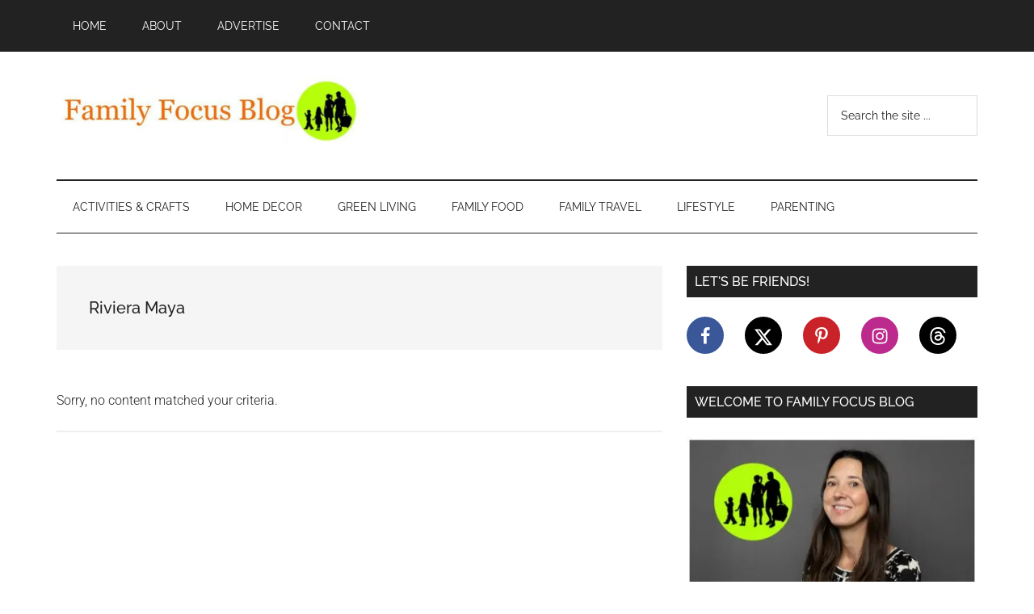

--- FILE ---
content_type: application/javascript
request_url: https://hb.wpmucdn.com/familyfocusblog.com/e28bbb8a-ece5-4171-9715-5cbf052d713d.js
body_size: 18138
content:
/**handles:mv-script-wrapper**/
var mediavineLocalModel,amcLocalModel,localModel,localModelOverrides,proxyHandler=(window.$adManagementConfig=window.$adManagementConfig||{},window.$adManagementConfig.web=window.$adManagementConfig.web||{},window.$adManagementConfig.web.cmp_version="13adaa586e1080440be72fa0a37b1cb5ff0595a8",window.$adManagementConfig.web.model={hgs:!0,gdpr:"0",bidRequests:{leaderboard_atf:[{bidder:"amazon"},{bidder:"indexExchange",size:[728,90],params:{size:[728,90],siteId:"179864"}},{bidder:"indexExchange",size:[970,250],params:{size:[970,250],siteId:"179864"}},{bidder:"indexExchange",size:[970,90],params:{size:[970,90],siteId:"179864"}},{bidder:"pubmatic",params:{publisherId:"157108",adSlot:"leaderboard_atf",bcat:["IAB8-5","IAB8-18","IAB9-9","IAB9-7","IAB23","IAB9-20","IAB15-1","IAB7-39","IAB14-1","IAB17-18","IAB25-3","IAB25-4"]}},{bidder:"rubicon",params:{accountId:"17404",siteId:"168624",zoneId:"812708",inventory:{category:["food-and-drink","home-and-garden","family-and-parenting"]}}},{bidder:"triplelift",params:{inventoryCode:"mediavine_sensitive_ron_article_mid"}}],leaderboard_btf:[{bidder:"amazon"},{bidder:"triplelift",params:{inventoryCode:"mediavine_sensitive_ron_article_mid"}}],leaderboard_mobile_atf:[{bidder:"amazon"},{bidder:"triplelift",params:{inventoryCode:"mediavine_sensitive_ron_article_mid"}}],leaderboard_mobile_btf:[{bidder:"amazon"},{bidder:"triplelift",params:{inventoryCode:"mediavine_sensitive_ron_article_mid"}}],sidebar_atf:[{bidder:"amazon"},{bidder:"indexExchange",size:[300,250],params:{size:[300,250],siteId:"179871"}},{bidder:"indexExchange",size:[300,600],params:{size:[300,600],siteId:"179871"}},{bidder:"indexExchange",size:[300,1050],params:{size:[300,1050],siteId:"179871"}},{bidder:"indexExchange",size:[160,600],params:{size:[160,600],siteId:"179871"}},{bidder:"pubmatic",params:{publisherId:"157108",adSlot:"sidebar_atf",bcat:["IAB8-5","IAB8-18","IAB9-9","IAB9-7","IAB23","IAB9-20","IAB15-1","IAB7-39","IAB14-1","IAB17-18","IAB25-3","IAB25-4"]}},{bidder:"rubicon",params:{accountId:"17404",siteId:"168624",zoneId:"812700",inventory:{category:["food-and-drink","home-and-garden","family-and-parenting"]}}},{bidder:"triplelift",params:{inventoryCode:"mediavine_sensitive_ron_article_mid"}}],sidebar_btf:[{bidder:"amazon"},{bidder:"indexExchange",size:[300,250],params:{size:[300,250],siteId:"179872"}},{bidder:"indexExchange",size:[300,600],params:{size:[300,600],siteId:"179872"}},{bidder:"indexExchange",size:[160,600],params:{size:[160,600],siteId:"179872"}},{bidder:"pubmatic",params:{publisherId:"157108",adSlot:"sidebar_btf",bcat:["IAB8-5","IAB8-18","IAB9-9","IAB9-7","IAB23","IAB9-20","IAB15-1","IAB7-39","IAB14-1","IAB17-18","IAB25-3","IAB25-4"]}},{bidder:"rubicon",params:{accountId:"17404",siteId:"168624",zoneId:"812698",inventory:{category:["food-and-drink","home-and-garden","family-and-parenting"]}}},{bidder:"triplelift",params:{inventoryCode:"mediavine_sensitive_ron_article_mid"}}],adhesion_tablet:[{bidder:"amazon"},{bidder:"indexExchange",size:[728,90],params:{size:[728,90],siteId:"179873"}},{bidder:"pubmatic",params:{publisherId:"157108",adSlot:"adhesion_tablet",bcat:["IAB8-5","IAB8-18","IAB9-9","IAB9-7","IAB23","IAB9-20","IAB15-1","IAB7-39","IAB14-1","IAB17-18","IAB25-3","IAB25-4"]}},{bidder:"rubicon",params:{accountId:"17404",siteId:"168644",zoneId:"812712",inventory:{category:["food-and-drink","home-and-garden","family-and-parenting"]}}},{bidder:"triplelift",params:{inventoryCode:"mediavine_sensitive_ron_article_mid"}}],adhesion_mobile:[{bidder:"amazon"},{bidder:"indexExchange",size:[320,50],params:{size:[320,50],siteId:"179874"}},{bidder:"indexExchange",size:[300,50],params:{size:[300,50],siteId:"179874"}},{bidder:"pubmatic",params:{publisherId:"157108",adSlot:"adhesion_mobile",bcat:["IAB8-5","IAB8-18","IAB9-9","IAB9-7","IAB23","IAB9-20","IAB15-1","IAB7-39","IAB14-1","IAB17-18","IAB25-3","IAB25-4"]}},{bidder:"rubicon",params:{accountId:"17404",siteId:"168644",zoneId:"812710",inventory:{category:["food-and-drink","home-and-garden","family-and-parenting"]}}},{bidder:"triplelift",params:{inventoryCode:"mediavine_sensitive_ron_article_mid"}}],adhesion_desktop:[{bidder:"amazon"},{bidder:"indexExchange",size:[728,90],params:{size:[728,90],siteId:"179875"}},{bidder:"indexExchange",size:[970,90],params:{size:[970,90],siteId:"179875"}},{bidder:"pubmatic",params:{publisherId:"157108",adSlot:"adhesion_desktop",bcat:["IAB8-5","IAB8-18","IAB9-9","IAB9-7","IAB23","IAB9-20","IAB15-1","IAB7-39","IAB14-1","IAB17-18","IAB25-3","IAB25-4"]}},{bidder:"rubicon",params:{accountId:"17404",siteId:"168624",zoneId:"812702",inventory:{category:["food-and-drink","home-and-garden","family-and-parenting"]}}},{bidder:"triplelift",params:{inventoryCode:"mediavine_sensitive_ron_article_mid"}}],content_mobile:[{bidder:"amazon"},{bidder:"indexExchange",size:[300,250],params:{size:[300,250],siteId:"179876"}},{bidder:"indexExchange",size:[320,50],params:{size:[320,50],siteId:"179876"}},{bidder:"indexExchange",size:[300,50],params:{size:[300,50],siteId:"179876"}},{bidder:"indexExchange",size:[300,600],params:{size:[300,600],siteId:"179876"}},{bidder:"pubmatic",params:{publisherId:"157108",adSlot:"content_mobile",bcat:["IAB8-5","IAB8-18","IAB9-9","IAB9-7","IAB23","IAB9-20","IAB15-1","IAB7-39","IAB14-1","IAB17-18","IAB25-3","IAB25-4"]}},{bidder:"rubicon",params:{accountId:"17404",siteId:"168644",zoneId:"812714",inventory:{category:["food-and-drink","home-and-garden","family-and-parenting"]}}},{bidder:"triplelift",params:{inventoryCode:"mediavine_sensitive_ron_article_mid"}}],content_btf:[{bidder:"amazon"},{bidder:"indexExchange",size:[300,250],params:{size:[300,250],siteId:"179877"}},{bidder:"indexExchange",size:[336,280],params:{size:[336,280],siteId:"179877"}},{bidder:"indexExchange",size:[728,90],params:{size:[728,90],siteId:"179877"}},{bidder:"pubmatic",params:{publisherId:"157108",adSlot:"content_btf",bcat:["IAB8-5","IAB8-18","IAB9-9","IAB9-7","IAB23","IAB9-20","IAB15-1","IAB7-39","IAB14-1","IAB17-18","IAB25-3","IAB25-4"]}},{bidder:"rubicon",params:{accountId:"17404",siteId:"168624",zoneId:"812704",inventory:{category:["food-and-drink","home-and-garden","family-and-parenting"]}}},{bidder:"triplelift",params:{inventoryCode:"mediavine_sensitive_ron_article_mid"}}],recipe_mobile:[{bidder:"amazon"},{bidder:"indexExchange",size:[300,250],params:{size:[300,250],siteId:"179879"}},{bidder:"pubmatic",params:{publisherId:"157108",adSlot:"recipe_mobile",bcat:["IAB8-5","IAB8-18","IAB9-9","IAB9-7","IAB23","IAB9-20","IAB15-1","IAB7-39","IAB14-1","IAB17-18","IAB25-3","IAB25-4"]}},{bidder:"rubicon",params:{accountId:"17404",siteId:"168644",zoneId:"812716",inventory:{category:["food-and-drink","home-and-garden","family-and-parenting"]}}},{bidder:"triplelift",params:{inventoryCode:"mediavine_sensitive_ron_article_mid"}}],recipe_btf:[{bidder:"amazon"},{bidder:"indexExchange",size:[300,250],params:{size:[300,250],siteId:"179880"}},{bidder:"pubmatic",params:{publisherId:"157108",adSlot:"recipe_btf",bcat:["IAB8-5","IAB8-18","IAB9-9","IAB9-7","IAB23","IAB9-20","IAB15-1","IAB7-39","IAB14-1","IAB17-18","IAB25-3","IAB25-4"]}},{bidder:"rubicon",params:{accountId:"17404",siteId:"168624",zoneId:"812706",inventory:{category:["food-and-drink","home-and-garden","family-and-parenting"]}}},{bidder:"triplelift",params:{inventoryCode:"mediavine_sensitive_ron_article_mid"}}],comments_mobile:[{bidder:"amazon"},{bidder:"triplelift",params:{inventoryCode:"mediavine_sensitive_ron_article_mid"}}],comments_btf:[{bidder:"amazon"},{bidder:"triplelift",params:{inventoryCode:"mediavine_sensitive_ron_article_mid"}}],feed_mobile:[{bidder:"amazon"},{bidder:"indexExchange",size:[300,250],params:{size:[300,250],siteId:"365077"}},{bidder:"pubmatic",params:{publisherId:"157108",adSlot:"feed_mobile",bcat:["IAB8-5","IAB8-18","IAB9-9","IAB9-7","IAB23","IAB9-20","IAB15-1","IAB7-39","IAB14-1","IAB17-18","IAB25-3","IAB25-4"]}},{bidder:"rubicon",params:{accountId:"17404",siteId:"168644",zoneId:"1270458",inventory:{category:["food-and-drink","home-and-garden","family-and-parenting"]}}},{bidder:"triplelift",params:{inventoryCode:"mediavine_sensitive_ron_article_mid"}}],feed_btf:[{bidder:"amazon"},{bidder:"indexExchange",size:[300,250],params:{size:[300,250],siteId:"365076"}},{bidder:"pubmatic",params:{publisherId:"157108",adSlot:"feed_btf",bcat:["IAB8-5","IAB8-18","IAB9-9","IAB9-7","IAB23","IAB9-20","IAB15-1","IAB7-39","IAB14-1","IAB17-18","IAB25-3","IAB25-4"]}},{bidder:"rubicon",params:{accountId:"17404",siteId:"168624",zoneId:"1270454",inventory:{category:["food-and-drink","home-and-garden","family-and-parenting"]}}},{bidder:"triplelift",params:{inventoryCode:"mediavine_sensitive_ron_article_mid"}}],content_ibv_desktop:[{bidder:"amazon"},{bidder:"triplelift",params:{inventoryCode:"mediavine_sensitive_ron_article_mid"}}],content_ibv_mobile:[{bidder:"amazon"},{bidder:"triplelift",params:{inventoryCode:"mediavine_sensitive_ron_article_mid"}}],recipe_ibv_desktop:[{bidder:"amazon"},{bidder:"triplelift",params:{inventoryCode:"mediavine_sensitive_ron_article_mid"}}],recipe_ibv_mobile:[{bidder:"amazon"},{bidder:"triplelift",params:{inventoryCode:"mediavine_sensitive_ron_article_mid"}}],sidebar_ibv_desktop:[{bidder:"amazon"},{bidder:"triplelift",params:{inventoryCode:"mediavine_sensitive_ron_article_mid"}}],sticky_sidebar_ibv_desktop:[{bidder:"amazon"},{bidder:"triplelift",params:{inventoryCode:"mediavine_sensitive_ron_article_mid"}}],feed_ibv_desktop:[{bidder:"amazon"},{bidder:"triplelift",params:{inventoryCode:"mediavine_sensitive_ron_article_mid"}}],feed_ibv_mobile:[{bidder:"amazon"},{bidder:"triplelift",params:{inventoryCode:"mediavine_sensitive_ron_article_mid"}}]},country:"US",productionVersion:"3.28.26",videoVersion:"9.5.4",iabOptouts:["IAB8-5","IAB8-18","IAB9-9","IAB9-7","IAB23","IAB9-20","IAB15-1","IAB7-39","IAB14-1","IAB17-18","IAB25-3","IAB25-4"],newRelicBidRequests:!0,id:1538,ccpa:"0",cpa:"0",growSiteID:"a8963f71-99e5-4a29-b9ed-3df3ce480ec6",growFavesEnabled:!1,mcmNetworkCode:"22622855937",mcmStatusApproved:!0,wswy:"8",s2sBidders:["adaptMX","appnexus","chicory","conversant","coolMedia","criteo","dxkulture","eplanning","gumgum","huddled_masses","improvedigital","indexExchange","kargo","mediadotnet","mediagrid","nativo","nexxen","openx","pubmatic","pulsepoint","roundel","rubicon","sharethrough","smartmedia","smilewanted","sovrn","the_trade_desk","thirty_three_across","triplelift","trustx","undertone","verizon","yieldmo","connatix","centro"],sellerId:"e789d920295c21ca34f7e78eaf58b06c",normalizedDomain:"familyfocusblog.com",llCpm:6.9,validAmznp:{display:["w3pr0g",null,"15ltudc",null],outstream:["w3pr0g","15ltudc"],video:["w3pr0g",null,"15ltudc",null,null,null,null]},growSmartLockEligible:!0,gumgum_id:"93269c9d",ab_optout:!1,lo:14857344e5,ao:1454112e6,tierId:"1",first_party_cookie_worker_enabled:!1,first_party_cookie_worker_url:null,kargoSpotlightEnabled:!1,cmCMPEnabled:!0,aDomainBlocks:[],creativeBlocks:{},siteFloorAdj:1,gamVol:100,mileAi:!1,slug:"family-focus-blog",uuid:"52215b8a-d739-4e75-b41d-fe954ff82d37",deactivated:!1,adunit:"familyfocusblog",title:"Family Focus Blog",domain:"familyfocusblog.com",green_media_product_flag:!0,testSite:!1,videoSettings:{default_vtt:0,disable_overlay:!1,midroll_enabled:!0,featured_video_id:null,player_background:"#000000",featured_video_type:"none",player_aspect_ratio:"16:9",custom_hoist_position:"",custom_hoist_selector:"",mobile_popout_placement:"bottom_left",hoist_first_video_mobile:null,mobile_popout_top_margin:0,default_video_headline_el:"h2",hoist_first_video_desktop:null,featured_video_allow_selector:""},event_triggered_ads:{},offering:{id:"1",name:"Mediavine Ad Management",gam_network_code:"1030006",offering_code:"mediavine",offering_domain:"mediavine.com"},category:{slug:"family-and-parenting",title:"Family & Parenting"},categories:[{slug:"food-and-drink",title:"Food & Drink",iabCode:"IAB8"},{slug:"home-and-garden",title:"Home & Garden",iabCode:"IAB10"},{slug:"family-and-parenting",title:"Family & Parenting",iabCode:"IAB6"}],slots:[],psas:[{gam_key:"17"},{gam_key:"12"},{gam_key:"15"},{gam_key:"20"},{gam_key:"18"}],topLevelCategory:{slug:"family-and-parenting",title:"Family & Parenting"},floor:.5,cb_dn:!1,index:!0,sovrn:!0,ad_box:!0,google:!0,chicory:!1,verizon:!0,zergnet:!1,appnexus:!0,districtm:!0,custom_css:"mv-ad-reporter {\r\n    z-index: 11;\r\n}\r\n\r\n",killswitch:!1,triplelift:!0,zergnet_id:49352,brand_color:"#41A4A9",display_ads:!0,launch_mode:!1,leaderboard:!1,mcm_tagging:!0,gumgum_skins:!1,jtr_selector:"",mcm_eligible:!0,recipe_float:!0,spm_approval:!0,ad_experience:"custom",below_content:!1,ccpa_link_loc:"footer",feed_position:"",feed_selector:"",gutter_enable:!1,gutter_offset:0,mobile_inview:!0,adhesion_close:!0,adhesion_light:!1,cm_cmp_code_id:null,content_mobile:!0,desktop_inview:!0,less_lazy_mode:!1,ad_box_bg_color:"#fafafa",adhesion_mobile:!0,adhesion_tablet:!0,content_desktop:!0,footer_selector:"",gdpr_compliance:1,gumgum_in_image:!1,recipe_position:"afterend",recipe_selector:".zrdn-ingredients",adhesion_desktop:!0,content_selector:".single-post .entry-content",custom_ccpa_text:"",custom_cmp_color:"#41A4A9",disable_newrelic:!1,enable_divbuster:!1,comments_position:"",comments_selector:"",custom_cmp_header:"",enable_listbuster:!1,ga_excluded_query:null,mv_native_enabled:!0,outstream_density:"medium",url_change_reload:!1,verification_mode:!1,ccpa_modal_enabled:!0,cm_cmp_consentmode:!0,content_buffer_end:null,mediavine_comscore:!0,youtube_channel_id:"",zergnet_traffic_id:50648,disable_local_model:!1,enable_mvp_branding:!0,jtr_button_selector:"",privacy_policy_link:"https://familyfocusblog.com/privacy-policy/",recipe_slot_density:"default",blockthrough_enabled:!1,content_buffer_begin:null,content_require_text:0,divbuster_exclusions:"",dynamic_recipe_slots:!0,enable_grow_slidebar:!1,high_impact_adhesion:!0,interscroller_mobile:!1,mobile_header_offset:null,sidebar_atf_position:"afterend",sidebar_atf_selector:".sidebar .widget_dpsp_social_media_follow",sidebar_btf_position:"beforeend",sidebar_btf_selector:".sidebar",content_stop_selector:"",interscroller_desktop:!1,privacy_policy_target:"",sidebar_minimum_width:1024,iphone5_sidescroll_fix:!1,recipe_mobile_position:"afterend",recipe_mobile_selector:".zrdn-ingredients-list",total_content_selector:"",ad_box_placeholder_text:!1,adhesion_allow_selector:"",content_selector_mobile:"",enable_interstitial_ads:!1,gumgum_skip_first_image:!1,universal_player_mobile:!1,content_cba_mobile_limit:-1,jtr_arrival_unit_enabled:!1,leaderboard_atf_position:"afterbegin",leaderboard_atf_selector:".single-post .site-inner",leaderboard_btf_position:"",leaderboard_btf_selector:"",universal_player_desktop:!1,zergnet_content_position:"",zergnet_content_selector:"",content_cba_desktop_limit:-1,content_cba_mobile_buffer:2,optimize_mobile_pagespeed:!0,sidebar_btf_stop_selector:".footer-widgets",content_cba_desktop_buffer:2,desktop_outstream_adhesion:!1,display_content_after_flex:!1,optimize_desktop_pagespeed:!0,recipe_instruction_density:"default",sidebar_btf_disable_sticky:!1,content_skip_after_selector:"",optimize_short_form_content:!1,optimize_sticky_sidebar_cls:!1,content_skip_before_selector:"",inview_mobile_sidescroll_fix:!1,content_cba_mobile_percentage:28,content_cba_desktop_percentage:20,enable_desktop_interstitial_ads:!1,universal_player_allow_selector:"",enable_automatic_recipe_selectors:!0,leaderboard_atf_disable_billboard:!1,nextroll:!0,footer_branding:!1,sidebar_btf_sticky_offset:79,indexExchange:!0,video_adhesion_color:"#41a4a9",uam:!0,kargo:!0,openx:!0,ozone:!0,cadent:!0,centro:!0,gumgum:!0,nativo:!0,trustx:!0,rubicon:!0,yieldmo:!0,connatix:!0,oneVideo:!0,pubmatic:!0,eplanning:!0,mediagrid:!0,conversant:!1,pulsepoint:!0,smartmedia:!0,trade_desk:!0,mediadotnet:!0,sharethrough:!0,huddled_masses:!0,group_m_approved:!0,triplelift_sensitive:!1,amazon_shopping_recs_enabled:!0,urlFilters:[],optouts:[{slug:"alc"},{slug:"gr"},{slug:"tob"},{slug:"gnb"},{slug:"rel"},{slug:"bae"},{slug:"sns"},{slug:"dtg"},{slug:"gnf"},{slug:"sse"}],optRatio:4.268,wrapperSrc:"https://scripts.mediavine.com/tags",s2sSrc:"https://exchange.mediavine.com",s2sStagingSrc:"https://exchange-staging.mediavine.com",keywordSrc:"https://keywords.mediavine.com/keyword",launcherUrl:"https://scripts.mediavine.com",uamCode:"38918095-8e45-4332-88bf-226b3514cb64",requestModel:{v2:"1ffaecc0ec83b588eb774c83371af78c:[base64]"}},window.$adManagementConfig.web.model.disable_local_model||(mediavineLocalModel=window.$mediavine&&window.$mediavine.web&&window.$mediavine.web.localModel||{},amcLocalModel=window.$adManagementConfig&&window.$adManagementConfig.web&&window.$adManagementConfig.web.localModel||{},localModelOverrides=(localModel={...mediavineLocalModel,...amcLocalModel})&&localModel.constructor===Object?localModel:{},window.$adManagementConfig.web.localModel=localModel,window.$adManagementConfig.web.model={...window.$adManagementConfig.web.model,...localModelOverrides}),{get:function(e,t,r){return Reflect.get(...arguments)}});window.$mediavine=new Proxy(window.$adManagementConfig,proxyHandler),(()=>{var r={2215:(e,t,r)=>{var i,r,n,a,o;void 0!==(r="function"==typeof(i=n=function(){function s(){for(var e=0,t={};e<arguments.length;e++){var r=arguments[e],i;for(i in r)t[i]=r[i]}return t}function c(e){return e.replace(/(%[0-9A-Z]{2})+/g,decodeURIComponent)}return function e(d){function o(){}function r(e,t,r){if("undefined"!=typeof document){"number"==typeof(r=s({path:"/"},o.defaults,r)).expires&&(r.expires=new Date(+new Date+864e5*r.expires)),r.expires=r.expires?r.expires.toUTCString():"";try{var i=JSON.stringify(t);/^[\{\[]/.test(i)&&(t=i)}catch(e){}t=d.write?d.write(t,e):encodeURIComponent(String(t)).replace(/%(23|24|26|2B|3A|3C|3E|3D|2F|3F|40|5B|5D|5E|60|7B|7D|7C)/g,decodeURIComponent),e=encodeURIComponent(String(e)).replace(/%(23|24|26|2B|5E|60|7C)/g,decodeURIComponent).replace(/[\(\)]/g,escape);var n="",a;for(a in r)r[a]&&(n+="; "+a,!0!==r[a])&&(n+="="+r[a].split(";")[0]);return document.cookie=e+"="+t+n}}function t(e,t){if("undefined"!=typeof document){for(var r={},i=document.cookie?document.cookie.split("; "):[],n=0;n<i.length;n++){var a=i[n].split("="),o=a.slice(1).join("=");t||'"'!==o.charAt(0)||(o=o.slice(1,-1));try{var s=c(a[0]),o=(d.read||d)(o,s)||c(o);if(t)try{o=JSON.parse(o)}catch(e){}if(r[s]=o,e===s)break}catch(e){}}return e?r[e]:r}}return o.set=r,o.get=function(e){return t(e,!1)},o.getJSON=function(e){return t(e,!0)},o.remove=function(e,t){r(e,"",s(t,{expires:-1}))},o.defaults={},o.withConverter=e,o}(function(){})})?i.call(t,r,t,e):i)&&(e.exports=r),e.exports=n()},6880:function(e){function n(e){var t;return(i[e]||(t=i[e]={i:e,l:!1,exports:{}},r[e].call(t.exports,t,t.exports,n),t.l=!0,t)).exports}var r,i;e.exports=(r={17:function(e,t,r){t.__esModule=!0,t.default=void 0;var i=r(18),n;function d(){}d.getFirstMatch=function(e,t){var t=t.match(e);return t&&0<t.length&&t[1]||""},d.getSecondMatch=function(e,t){var t=t.match(e);return t&&1<t.length&&t[2]||""},d.matchAndReturnConst=function(e,t,r){if(e.test(t))return r},d.getWindowsVersionName=function(e){switch(e){case"NT":return"NT";case"XP":case"NT 5.1":return"XP";case"NT 5.0":return"2000";case"NT 5.2":return"2003";case"NT 6.0":return"Vista";case"NT 6.1":return"7";case"NT 6.2":return"8";case"NT 6.3":return"8.1";case"NT 10.0":return"10";default:return}},d.getMacOSVersionName=function(e){var e=e.split(".").splice(0,2).map(function(e){return parseInt(e,10)||0});if(e.push(0),10===e[0])switch(e[1]){case 5:return"Leopard";case 6:return"Snow Leopard";case 7:return"Lion";case 8:return"Mountain Lion";case 9:return"Mavericks";case 10:return"Yosemite";case 11:return"El Capitan";case 12:return"Sierra";case 13:return"High Sierra";case 14:return"Mojave";case 15:return"Catalina";default:return}},d.getAndroidVersionName=function(e){var e=e.split(".").splice(0,2).map(function(e){return parseInt(e,10)||0});if(e.push(0),!(1===e[0]&&e[1]<5))return 1===e[0]&&e[1]<6?"Cupcake":1===e[0]&&6<=e[1]?"Donut":2===e[0]&&e[1]<2?"Eclair":2===e[0]&&2===e[1]?"Froyo":2===e[0]&&2<e[1]?"Gingerbread":3===e[0]?"Honeycomb":4===e[0]&&e[1]<1?"Ice Cream Sandwich":4===e[0]&&e[1]<4?"Jelly Bean":4===e[0]&&4<=e[1]?"KitKat":5===e[0]?"Lollipop":6===e[0]?"Marshmallow":7===e[0]?"Nougat":8===e[0]?"Oreo":9===e[0]?"Pie":void 0},d.getVersionPrecision=function(e){return e.split(".").length},d.compareVersions=function(e,t,r){void 0===r&&(r=!1);var i=d.getVersionPrecision(e),n=d.getVersionPrecision(t),a=Math.max(i,n),o=0,s=d.map([e,t],function(e){var t=a-d.getVersionPrecision(e),e=e+new Array(1+t).join(".0");return d.map(e.split("."),function(e){return new Array(20-e.length).join("0")+e}).reverse()});for(r&&(o=a-Math.min(i,n)),--a;o<=a;){if(s[0][a]>s[1][a])return 1;if(s[0][a]===s[1][a]){if(a===o)return 0;--a}else if(s[0][a]<s[1][a])return-1}},d.map=function(e,t){var r,i=[];if(Array.prototype.map)return Array.prototype.map.call(e,t);for(r=0;r<e.length;r+=1)i.push(t(e[r]));return i},d.find=function(e,t){var r,i;if(Array.prototype.find)return Array.prototype.find.call(e,t);for(r=0,i=e.length;r<i;r+=1){var n=e[r];if(t(n,r))return n}},d.assign=function(e){for(var r,t,i=e,n=arguments.length,a=new Array(1<n?n-1:0),o=1;o<n;o++)a[o-1]=arguments[o];if(Object.assign)return Object.assign.apply(Object,[e].concat(a));for(var s=function(){var t=a[r];"object"==typeof t&&null!==t&&Object.keys(t).forEach(function(e){i[e]=t[e]})},r=0,t=a.length;r<t;r+=1)s();return e},d.getBrowserAlias=function(e){return i.BROWSER_ALIASES_MAP[e]},d.getBrowserTypeByAlias=function(e){return i.BROWSER_MAP[e]||""},t.default=d,e.exports=t.default},18:function(e,t,r){t.__esModule=!0,t.ENGINE_MAP=t.OS_MAP=t.PLATFORMS_MAP=t.BROWSER_MAP=t.BROWSER_ALIASES_MAP=void 0,t.BROWSER_ALIASES_MAP={"Amazon Silk":"amazon_silk","Android Browser":"android",Bada:"bada",BlackBerry:"blackberry",Chrome:"chrome",Chromium:"chromium",Electron:"electron",Epiphany:"epiphany",Firefox:"firefox",Focus:"focus",Generic:"generic","Google Search":"google_search",Googlebot:"googlebot","Internet Explorer":"ie","K-Meleon":"k_meleon",Maxthon:"maxthon","Microsoft Edge":"edge","MZ Browser":"mz","NAVER Whale Browser":"naver",Opera:"opera","Opera Coast":"opera_coast",PhantomJS:"phantomjs",Puffin:"puffin",QupZilla:"qupzilla",QQ:"qq",QQLite:"qqlite",Safari:"safari",Sailfish:"sailfish","Samsung Internet for Android":"samsung_internet",SeaMonkey:"seamonkey",Sleipnir:"sleipnir",Swing:"swing",Tizen:"tizen","UC Browser":"uc",Vivaldi:"vivaldi","WebOS Browser":"webos",WeChat:"wechat","Yandex Browser":"yandex",Roku:"roku"},t.BROWSER_MAP={amazon_silk:"Amazon Silk",android:"Android Browser",bada:"Bada",blackberry:"BlackBerry",chrome:"Chrome",chromium:"Chromium",electron:"Electron",epiphany:"Epiphany",firefox:"Firefox",focus:"Focus",generic:"Generic",googlebot:"Googlebot",google_search:"Google Search",ie:"Internet Explorer",k_meleon:"K-Meleon",maxthon:"Maxthon",edge:"Microsoft Edge",mz:"MZ Browser",naver:"NAVER Whale Browser",opera:"Opera",opera_coast:"Opera Coast",phantomjs:"PhantomJS",puffin:"Puffin",qupzilla:"QupZilla",qq:"QQ Browser",qqlite:"QQ Browser Lite",safari:"Safari",sailfish:"Sailfish",samsung_internet:"Samsung Internet for Android",seamonkey:"SeaMonkey",sleipnir:"Sleipnir",swing:"Swing",tizen:"Tizen",uc:"UC Browser",vivaldi:"Vivaldi",webos:"WebOS Browser",wechat:"WeChat",yandex:"Yandex Browser"},t.PLATFORMS_MAP={tablet:"tablet",mobile:"mobile",desktop:"desktop",tv:"tv"},t.OS_MAP={WindowsPhone:"Windows Phone",Windows:"Windows",MacOS:"macOS",iOS:"iOS",Android:"Android",WebOS:"WebOS",BlackBerry:"BlackBerry",Bada:"Bada",Tizen:"Tizen",Linux:"Linux",ChromeOS:"Chrome OS",PlayStation4:"PlayStation 4",Roku:"Roku"},t.ENGINE_MAP={EdgeHTML:"EdgeHTML",Blink:"Blink",Trident:"Trident",Presto:"Presto",Gecko:"Gecko",WebKit:"WebKit"}},90:function(e,t,r){t.__esModule=!0,t.default=void 0;var i,n=(i=r(91))&&i.__esModule?i:{default:i},a=r(18),o,i,s,r;function d(e,t){for(var r=0;r<t.length;r++){var i=t[r];i.enumerable=i.enumerable||!1,i.configurable=!0,"value"in i&&(i.writable=!0),Object.defineProperty(e,i.key,i)}}function c(){}c.getParser=function(e,t){if(void 0===t&&(t=!1),"string"!=typeof e)throw new Error("UserAgent should be a string");return new n.default(e,t)},c.parse=function(e){return new n.default(e).getResult()},i=c,r=[{key:"BROWSER_MAP",get:function(){return a.BROWSER_MAP}},{key:"ENGINE_MAP",get:function(){return a.ENGINE_MAP}},{key:"OS_MAP",get:function(){return a.OS_MAP}},{key:"PLATFORMS_MAP",get:function(){return a.PLATFORMS_MAP}}],(s=null)&&d(i.prototype,s),d(i,r),t.default=c,e.exports=t.default},91:function(e,t,r){t.__esModule=!0,t.default=void 0;var i=c(r(92)),n=c(r(93)),a=c(r(94)),o=c(r(95)),d=c(r(17)),s,r;function c(e){return e&&e.__esModule?e:{default:e}}function l(e,t){if(void 0===t&&(t=!1),null==e||""===e)throw new Error("UserAgent parameter can't be empty");this._ua=e,this.parsedResult={},!0!==t&&this.parse()}(r=l.prototype).getUA=function(){return this._ua},r.test=function(e){return e.test(this._ua)},r.parseBrowser=function(){var t=this,e=(this.parsedResult.browser={},d.default.find(i.default,function(e){if("function"==typeof e.test)return e.test(t);if(e.test instanceof Array)return e.test.some(function(e){return t.test(e)});throw new Error("Browser's test function is not valid")}));return e&&(this.parsedResult.browser=e.describe(this.getUA())),this.parsedResult.browser},r.getBrowser=function(){return this.parsedResult.browser||this.parseBrowser()},r.getBrowserName=function(e){return e?String(this.getBrowser().name).toLowerCase()||"":this.getBrowser().name||""},r.getBrowserVersion=function(){return this.getBrowser().version},r.getOS=function(){return this.parsedResult.os||this.parseOS()},r.parseOS=function(){var t=this,e=(this.parsedResult.os={},d.default.find(n.default,function(e){if("function"==typeof e.test)return e.test(t);if(e.test instanceof Array)return e.test.some(function(e){return t.test(e)});throw new Error("Browser's test function is not valid")}));return e&&(this.parsedResult.os=e.describe(this.getUA())),this.parsedResult.os},r.getOSName=function(e){var t=this.getOS().name;return e?String(t).toLowerCase()||"":t||""},r.getOSVersion=function(){return this.getOS().version},r.getPlatform=function(){return this.parsedResult.platform||this.parsePlatform()},r.getPlatformType=function(e){void 0===e&&(e=!1);var t=this.getPlatform().type;return e?String(t).toLowerCase()||"":t||""},r.parsePlatform=function(){var t=this,e=(this.parsedResult.platform={},d.default.find(a.default,function(e){if("function"==typeof e.test)return e.test(t);if(e.test instanceof Array)return e.test.some(function(e){return t.test(e)});throw new Error("Browser's test function is not valid")}));return e&&(this.parsedResult.platform=e.describe(this.getUA())),this.parsedResult.platform},r.getEngine=function(){return this.parsedResult.engine||this.parseEngine()},r.getEngineName=function(e){return e?String(this.getEngine().name).toLowerCase()||"":this.getEngine().name||""},r.parseEngine=function(){var t=this,e=(this.parsedResult.engine={},d.default.find(o.default,function(e){if("function"==typeof e.test)return e.test(t);if(e.test instanceof Array)return e.test.some(function(e){return t.test(e)});throw new Error("Browser's test function is not valid")}));return e&&(this.parsedResult.engine=e.describe(this.getUA())),this.parsedResult.engine},r.parse=function(){return this.parseBrowser(),this.parseOS(),this.parsePlatform(),this.parseEngine(),this},r.getResult=function(){return d.default.assign({},this.parsedResult)},r.satisfies=function(r){var t=this,i={},n=0,a={},o=0;if(Object.keys(r).forEach(function(e){var t=r[e];"string"==typeof t?(a[e]=t,o+=1):"object"==typeof t&&(i[e]=t,n+=1)}),0<n){var e=Object.keys(i),s=d.default.find(e,function(e){return t.isOS(e)});if(s){var s=this.satisfies(i[s]);if(void 0!==s)return s}var s=d.default.find(e,function(e){return t.isPlatform(e)});if(s){var e=this.satisfies(i[s]);if(void 0!==e)return e}}if(0<o){var s=Object.keys(a),e=d.default.find(s,function(e){return t.isBrowser(e,!0)});if(void 0!==e)return this.compareVersion(a[e])}},r.isBrowser=function(e,t){void 0===t&&(t=!1);var r=this.getBrowserName().toLowerCase(),e=e.toLowerCase(),i=d.default.getBrowserTypeByAlias(e);return(e=t&&i?i.toLowerCase():e)===r},r.compareVersion=function(e){var t=[0],r=e,i=!1,n=this.getBrowserVersion();if("string"==typeof n)return">"===e[0]||"<"===e[0]?(r=e.substr(1),"="===e[1]?(i=!0,r=e.substr(2)):t=[],">"===e[0]?t.push(1):t.push(-1)):"="===e[0]?r=e.substr(1):"~"===e[0]&&(i=!0,r=e.substr(1)),-1<t.indexOf(d.default.compareVersions(n,r,i))},r.isOS=function(e){return this.getOSName(!0)===String(e).toLowerCase()},r.isPlatform=function(e){return this.getPlatformType(!0)===String(e).toLowerCase()},r.isEngine=function(e){return this.getEngineName(!0)===String(e).toLowerCase()},r.is=function(e,t){return this.isBrowser(e,t=void 0===t?!1:t)||this.isOS(e)||this.isPlatform(e)},r.some=function(e){var t=this;return(e=void 0===e?[]:e).some(function(e){return t.is(e)})},t.default=l,e.exports=t.default},92:function(e,t,r){t.__esModule=!0,t.default=void 0;var r,i=(r=r(17))&&r.__esModule?r:{default:r},n=/version\/(\d+(\.?_?\d+)+)/i,a;t.default=[{test:[/googlebot/i],describe:function(e){var t={name:"Googlebot"},e=i.default.getFirstMatch(/googlebot\/(\d+(\.\d+))/i,e)||i.default.getFirstMatch(n,e);return e&&(t.version=e),t}},{test:[/opera/i],describe:function(e){var t={name:"Opera"},e=i.default.getFirstMatch(n,e)||i.default.getFirstMatch(/(?:opera)[\s/](\d+(\.?_?\d+)+)/i,e);return e&&(t.version=e),t}},{test:[/opr\/|opios/i],describe:function(e){var t={name:"Opera"},e=i.default.getFirstMatch(/(?:opr|opios)[\s/](\S+)/i,e)||i.default.getFirstMatch(n,e);return e&&(t.version=e),t}},{test:[/SamsungBrowser/i],describe:function(e){var t={name:"Samsung Internet for Android"},e=i.default.getFirstMatch(n,e)||i.default.getFirstMatch(/(?:SamsungBrowser)[\s/](\d+(\.?_?\d+)+)/i,e);return e&&(t.version=e),t}},{test:[/Whale/i],describe:function(e){var t={name:"NAVER Whale Browser"},e=i.default.getFirstMatch(n,e)||i.default.getFirstMatch(/(?:whale)[\s/](\d+(?:\.\d+)+)/i,e);return e&&(t.version=e),t}},{test:[/MZBrowser/i],describe:function(e){var t={name:"MZ Browser"},e=i.default.getFirstMatch(/(?:MZBrowser)[\s/](\d+(?:\.\d+)+)/i,e)||i.default.getFirstMatch(n,e);return e&&(t.version=e),t}},{test:[/focus/i],describe:function(e){var t={name:"Focus"},e=i.default.getFirstMatch(/(?:focus)[\s/](\d+(?:\.\d+)+)/i,e)||i.default.getFirstMatch(n,e);return e&&(t.version=e),t}},{test:[/swing/i],describe:function(e){var t={name:"Swing"},e=i.default.getFirstMatch(/(?:swing)[\s/](\d+(?:\.\d+)+)/i,e)||i.default.getFirstMatch(n,e);return e&&(t.version=e),t}},{test:[/coast/i],describe:function(e){var t={name:"Opera Coast"},e=i.default.getFirstMatch(n,e)||i.default.getFirstMatch(/(?:coast)[\s/](\d+(\.?_?\d+)+)/i,e);return e&&(t.version=e),t}},{test:[/opt\/\d+(?:.?_?\d+)+/i],describe:function(e){var t={name:"Opera Touch"},e=i.default.getFirstMatch(/(?:opt)[\s/](\d+(\.?_?\d+)+)/i,e)||i.default.getFirstMatch(n,e);return e&&(t.version=e),t}},{test:[/yabrowser/i],describe:function(e){var t={name:"Yandex Browser"},e=i.default.getFirstMatch(/(?:yabrowser)[\s/](\d+(\.?_?\d+)+)/i,e)||i.default.getFirstMatch(n,e);return e&&(t.version=e),t}},{test:[/ucbrowser/i],describe:function(e){var t={name:"UC Browser"},e=i.default.getFirstMatch(n,e)||i.default.getFirstMatch(/(?:ucbrowser)[\s/](\d+(\.?_?\d+)+)/i,e);return e&&(t.version=e),t}},{test:[/Maxthon|mxios/i],describe:function(e){var t={name:"Maxthon"},e=i.default.getFirstMatch(n,e)||i.default.getFirstMatch(/(?:Maxthon|mxios)[\s/](\d+(\.?_?\d+)+)/i,e);return e&&(t.version=e),t}},{test:[/epiphany/i],describe:function(e){var t={name:"Epiphany"},e=i.default.getFirstMatch(n,e)||i.default.getFirstMatch(/(?:epiphany)[\s/](\d+(\.?_?\d+)+)/i,e);return e&&(t.version=e),t}},{test:[/puffin/i],describe:function(e){var t={name:"Puffin"},e=i.default.getFirstMatch(n,e)||i.default.getFirstMatch(/(?:puffin)[\s/](\d+(\.?_?\d+)+)/i,e);return e&&(t.version=e),t}},{test:[/sleipnir/i],describe:function(e){var t={name:"Sleipnir"},e=i.default.getFirstMatch(n,e)||i.default.getFirstMatch(/(?:sleipnir)[\s/](\d+(\.?_?\d+)+)/i,e);return e&&(t.version=e),t}},{test:[/k-meleon/i],describe:function(e){var t={name:"K-Meleon"},e=i.default.getFirstMatch(n,e)||i.default.getFirstMatch(/(?:k-meleon)[\s/](\d+(\.?_?\d+)+)/i,e);return e&&(t.version=e),t}},{test:[/micromessenger/i],describe:function(e){var t={name:"WeChat"},e=i.default.getFirstMatch(/(?:micromessenger)[\s/](\d+(\.?_?\d+)+)/i,e)||i.default.getFirstMatch(n,e);return e&&(t.version=e),t}},{test:[/qqbrowser/i],describe:function(e){var t={name:/qqbrowserlite/i.test(e)?"QQ Browser Lite":"QQ Browser"},e=i.default.getFirstMatch(/(?:qqbrowserlite|qqbrowser)[/](\d+(\.?_?\d+)+)/i,e)||i.default.getFirstMatch(n,e);return e&&(t.version=e),t}},{test:[/msie|trident/i],describe:function(e){var t={name:"Internet Explorer"},e=i.default.getFirstMatch(/(?:msie |rv:)(\d+(\.?_?\d+)+)/i,e);return e&&(t.version=e),t}},{test:[/\sedg\//i],describe:function(e){var t={name:"Microsoft Edge"},e=i.default.getFirstMatch(/\sedg\/(\d+(\.?_?\d+)+)/i,e);return e&&(t.version=e),t}},{test:[/edg([ea]|ios)/i],describe:function(e){var t={name:"Microsoft Edge"},e=i.default.getSecondMatch(/edg([ea]|ios)\/(\d+(\.?_?\d+)+)/i,e);return e&&(t.version=e),t}},{test:[/vivaldi/i],describe:function(e){var t={name:"Vivaldi"},e=i.default.getFirstMatch(/vivaldi\/(\d+(\.?_?\d+)+)/i,e);return e&&(t.version=e),t}},{test:[/seamonkey/i],describe:function(e){var t={name:"SeaMonkey"},e=i.default.getFirstMatch(/seamonkey\/(\d+(\.?_?\d+)+)/i,e);return e&&(t.version=e),t}},{test:[/sailfish/i],describe:function(e){var t={name:"Sailfish"},e=i.default.getFirstMatch(/sailfish\s?browser\/(\d+(\.\d+)?)/i,e);return e&&(t.version=e),t}},{test:[/silk/i],describe:function(e){var t={name:"Amazon Silk"},e=i.default.getFirstMatch(/silk\/(\d+(\.?_?\d+)+)/i,e);return e&&(t.version=e),t}},{test:[/phantom/i],describe:function(e){var t={name:"PhantomJS"},e=i.default.getFirstMatch(/phantomjs\/(\d+(\.?_?\d+)+)/i,e);return e&&(t.version=e),t}},{test:[/slimerjs/i],describe:function(e){var t={name:"SlimerJS"},e=i.default.getFirstMatch(/slimerjs\/(\d+(\.?_?\d+)+)/i,e);return e&&(t.version=e),t}},{test:[/blackberry|\bbb\d+/i,/rim\stablet/i],describe:function(e){var t={name:"BlackBerry"},e=i.default.getFirstMatch(n,e)||i.default.getFirstMatch(/blackberry[\d]+\/(\d+(\.?_?\d+)+)/i,e);return e&&(t.version=e),t}},{test:[/(web|hpw)[o0]s/i],describe:function(e){var t={name:"WebOS Browser"},e=i.default.getFirstMatch(n,e)||i.default.getFirstMatch(/w(?:eb)?[o0]sbrowser\/(\d+(\.?_?\d+)+)/i,e);return e&&(t.version=e),t}},{test:[/bada/i],describe:function(e){var t={name:"Bada"},e=i.default.getFirstMatch(/dolfin\/(\d+(\.?_?\d+)+)/i,e);return e&&(t.version=e),t}},{test:[/tizen/i],describe:function(e){var t={name:"Tizen"},e=i.default.getFirstMatch(/(?:tizen\s?)?browser\/(\d+(\.?_?\d+)+)/i,e)||i.default.getFirstMatch(n,e);return e&&(t.version=e),t}},{test:[/qupzilla/i],describe:function(e){var t={name:"QupZilla"},e=i.default.getFirstMatch(/(?:qupzilla)[\s/](\d+(\.?_?\d+)+)/i,e)||i.default.getFirstMatch(n,e);return e&&(t.version=e),t}},{test:[/firefox|iceweasel|fxios/i],describe:function(e){var t={name:"Firefox"},e=i.default.getFirstMatch(/(?:firefox|iceweasel|fxios)[\s/](\d+(\.?_?\d+)+)/i,e);return e&&(t.version=e),t}},{test:[/electron/i],describe:function(e){var t={name:"Electron"},e=i.default.getFirstMatch(/(?:electron)\/(\d+(\.?_?\d+)+)/i,e);return e&&(t.version=e),t}},{test:[/MiuiBrowser/i],describe:function(e){var t={name:"Miui"},e=i.default.getFirstMatch(/(?:MiuiBrowser)[\s/](\d+(\.?_?\d+)+)/i,e);return e&&(t.version=e),t}},{test:[/chromium/i],describe:function(e){var t={name:"Chromium"},e=i.default.getFirstMatch(/(?:chromium)[\s/](\d+(\.?_?\d+)+)/i,e)||i.default.getFirstMatch(n,e);return e&&(t.version=e),t}},{test:[/chrome|crios|crmo/i],describe:function(e){var t={name:"Chrome"},e=i.default.getFirstMatch(/(?:chrome|crios|crmo)\/(\d+(\.?_?\d+)+)/i,e);return e&&(t.version=e),t}},{test:[/GSA/i],describe:function(e){var t={name:"Google Search"},e=i.default.getFirstMatch(/(?:GSA)\/(\d+(\.?_?\d+)+)/i,e);return e&&(t.version=e),t}},{test:function(e){var t=!e.test(/like android/i),e=e.test(/android/i);return t&&e},describe:function(e){var t={name:"Android Browser"},e=i.default.getFirstMatch(n,e);return e&&(t.version=e),t}},{test:[/playstation 4/i],describe:function(e){var t={name:"PlayStation 4"},e=i.default.getFirstMatch(n,e);return e&&(t.version=e),t}},{test:[/safari|applewebkit/i],describe:function(e){var t={name:"Safari"},e=i.default.getFirstMatch(n,e);return e&&(t.version=e),t}},{test:[/.*/i],describe:function(e){var t=-1!==e.search("\\(")?/^(.*)\/(.*)[ \t]\((.*)/:/^(.*)\/(.*) /;return{name:i.default.getFirstMatch(t,e),version:i.default.getSecondMatch(t,e)}}}],e.exports=t.default},93:function(e,t,r){t.__esModule=!0,t.default=void 0;var i,n=(i=r(17))&&i.__esModule?i:{default:i},a=r(18),o;t.default=[{test:[/Roku\/DVP/],describe:function(e){var e=n.default.getFirstMatch(/Roku\/DVP-(\d+\.\d+)/i,e);return{name:a.OS_MAP.Roku,version:e}}},{test:[/windows phone/i],describe:function(e){var e=n.default.getFirstMatch(/windows phone (?:os)?\s?(\d+(\.\d+)*)/i,e);return{name:a.OS_MAP.WindowsPhone,version:e}}},{test:[/windows /i],describe:function(e){var e=n.default.getFirstMatch(/Windows ((NT|XP)( \d\d?.\d)?)/i,e),t=n.default.getWindowsVersionName(e);return{name:a.OS_MAP.Windows,version:e,versionName:t}}},{test:[/Macintosh(.*?) FxiOS(.*?)\//],describe:function(e){var t={name:a.OS_MAP.iOS},e=n.default.getSecondMatch(/(Version\/)(\d[\d.]+)/,e);return e&&(t.version=e),t}},{test:[/macintosh/i],describe:function(e){var e=n.default.getFirstMatch(/mac os x (\d+(\.?_?\d+)+)/i,e).replace(/[_\s]/g,"."),t=n.default.getMacOSVersionName(e),e={name:a.OS_MAP.MacOS,version:e};return t&&(e.versionName=t),e}},{test:[/(ipod|iphone|ipad)/i],describe:function(e){var e=n.default.getFirstMatch(/os (\d+([_\s]\d+)*) like mac os x/i,e).replace(/[_\s]/g,".");return{name:a.OS_MAP.iOS,version:e}}},{test:function(e){var t=!e.test(/like android/i),e=e.test(/android/i);return t&&e},describe:function(e){var e=n.default.getFirstMatch(/android[\s/-](\d+(\.\d+)*)/i,e),t=n.default.getAndroidVersionName(e),e={name:a.OS_MAP.Android,version:e};return t&&(e.versionName=t),e}},{test:[/(web|hpw)[o0]s/i],describe:function(e){var e=n.default.getFirstMatch(/(?:web|hpw)[o0]s\/(\d+(\.\d+)*)/i,e),t={name:a.OS_MAP.WebOS};return e&&e.length&&(t.version=e),t}},{test:[/blackberry|\bbb\d+/i,/rim\stablet/i],describe:function(e){var e=n.default.getFirstMatch(/rim\stablet\sos\s(\d+(\.\d+)*)/i,e)||n.default.getFirstMatch(/blackberry\d+\/(\d+([_\s]\d+)*)/i,e)||n.default.getFirstMatch(/\bbb(\d+)/i,e);return{name:a.OS_MAP.BlackBerry,version:e}}},{test:[/bada/i],describe:function(e){var e=n.default.getFirstMatch(/bada\/(\d+(\.\d+)*)/i,e);return{name:a.OS_MAP.Bada,version:e}}},{test:[/tizen/i],describe:function(e){var e=n.default.getFirstMatch(/tizen[/\s](\d+(\.\d+)*)/i,e);return{name:a.OS_MAP.Tizen,version:e}}},{test:[/linux/i],describe:function(){return{name:a.OS_MAP.Linux}}},{test:[/CrOS/],describe:function(){return{name:a.OS_MAP.ChromeOS}}},{test:[/PlayStation 4/],describe:function(e){var e=n.default.getFirstMatch(/PlayStation 4[/\s](\d+(\.\d+)*)/i,e);return{name:a.OS_MAP.PlayStation4,version:e}}}],e.exports=t.default},94:function(e,t,r){t.__esModule=!0,t.default=void 0;var i,n=(i=r(17))&&i.__esModule?i:{default:i},a=r(18),o;t.default=[{test:[/googlebot/i],describe:function(){return{type:"bot",vendor:"Google"}}},{test:[/huawei/i],describe:function(e){var e=n.default.getFirstMatch(/(can-l01)/i,e)&&"Nova",t={type:a.PLATFORMS_MAP.mobile,vendor:"Huawei"};return e&&(t.model=e),t}},{test:[/nexus\s*(?:7|8|9|10).*/i],describe:function(){return{type:a.PLATFORMS_MAP.tablet,vendor:"Nexus"}}},{test:[/ipad/i],describe:function(){return{type:a.PLATFORMS_MAP.tablet,vendor:"Apple",model:"iPad"}}},{test:[/Macintosh(.*?) FxiOS(.*?)\//],describe:function(){return{type:a.PLATFORMS_MAP.tablet,vendor:"Apple",model:"iPad"}}},{test:[/kftt build/i],describe:function(){return{type:a.PLATFORMS_MAP.tablet,vendor:"Amazon",model:"Kindle Fire HD 7"}}},{test:[/silk/i],describe:function(){return{type:a.PLATFORMS_MAP.tablet,vendor:"Amazon"}}},{test:[/tablet(?! pc)/i],describe:function(){return{type:a.PLATFORMS_MAP.tablet}}},{test:function(e){var t=e.test(/ipod|iphone/i),e=e.test(/like (ipod|iphone)/i);return t&&!e},describe:function(e){var e=n.default.getFirstMatch(/(ipod|iphone)/i,e);return{type:a.PLATFORMS_MAP.mobile,vendor:"Apple",model:e}}},{test:[/nexus\s*[0-6].*/i,/galaxy nexus/i],describe:function(){return{type:a.PLATFORMS_MAP.mobile,vendor:"Nexus"}}},{test:[/[^-]mobi/i],describe:function(){return{type:a.PLATFORMS_MAP.mobile}}},{test:function(e){return"blackberry"===e.getBrowserName(!0)},describe:function(){return{type:a.PLATFORMS_MAP.mobile,vendor:"BlackBerry"}}},{test:function(e){return"bada"===e.getBrowserName(!0)},describe:function(){return{type:a.PLATFORMS_MAP.mobile}}},{test:function(e){return"windows phone"===e.getBrowserName()},describe:function(){return{type:a.PLATFORMS_MAP.mobile,vendor:"Microsoft"}}},{test:function(e){var t=Number(String(e.getOSVersion()).split(".")[0]);return"android"===e.getOSName(!0)&&3<=t},describe:function(){return{type:a.PLATFORMS_MAP.tablet}}},{test:function(e){return"android"===e.getOSName(!0)},describe:function(){return{type:a.PLATFORMS_MAP.mobile}}},{test:function(e){return"macos"===e.getOSName(!0)},describe:function(){return{type:a.PLATFORMS_MAP.desktop,vendor:"Apple"}}},{test:function(e){return"windows"===e.getOSName(!0)},describe:function(){return{type:a.PLATFORMS_MAP.desktop}}},{test:function(e){return"linux"===e.getOSName(!0)},describe:function(){return{type:a.PLATFORMS_MAP.desktop}}},{test:function(e){return"playstation 4"===e.getOSName(!0)},describe:function(){return{type:a.PLATFORMS_MAP.tv}}},{test:function(e){return"roku"===e.getOSName(!0)},describe:function(){return{type:a.PLATFORMS_MAP.tv}}}],e.exports=t.default},95:function(e,t,r){t.__esModule=!0,t.default=void 0;var i,n=(i=r(17))&&i.__esModule?i:{default:i},a=r(18),o;t.default=[{test:function(e){return"microsoft edge"===e.getBrowserName(!0)},describe:function(e){var e;return/\sedg\//i.test(e)?{name:a.ENGINE_MAP.Blink}:(e=n.default.getFirstMatch(/edge\/(\d+(\.?_?\d+)+)/i,e),{name:a.ENGINE_MAP.EdgeHTML,version:e})}},{test:[/trident/i],describe:function(e){var t={name:a.ENGINE_MAP.Trident},e=n.default.getFirstMatch(/trident\/(\d+(\.?_?\d+)+)/i,e);return e&&(t.version=e),t}},{test:function(e){return e.test(/presto/i)},describe:function(e){var t={name:a.ENGINE_MAP.Presto},e=n.default.getFirstMatch(/presto\/(\d+(\.?_?\d+)+)/i,e);return e&&(t.version=e),t}},{test:function(e){var t=e.test(/gecko/i),e=e.test(/like gecko/i);return t&&!e},describe:function(e){var t={name:a.ENGINE_MAP.Gecko},e=n.default.getFirstMatch(/gecko\/(\d+(\.?_?\d+)+)/i,e);return e&&(t.version=e),t}},{test:[/(apple)?webkit\/537\.36/i],describe:function(){return{name:a.ENGINE_MAP.Blink}}},{test:[/(apple)?webkit/i],describe:function(e){var t={name:a.ENGINE_MAP.WebKit},e=n.default.getFirstMatch(/webkit\/(\d+(\.?_?\d+)+)/i,e);return e&&(t.version=e),t}}],e.exports=t.default}},i={},n.m=r,n.c=i,n.d=function(e,t,r){n.o(e,t)||Object.defineProperty(e,t,{enumerable:!0,get:r})},n.r=function(e){"undefined"!=typeof Symbol&&Symbol.toStringTag&&Object.defineProperty(e,Symbol.toStringTag,{value:"Module"}),Object.defineProperty(e,"__esModule",{value:!0})},n.t=function(t,e){if(1&e&&(t=n(t)),8&e)return t;if(4&e&&"object"==typeof t&&t&&t.__esModule)return t;var r=Object.create(null);if(n.r(r),Object.defineProperty(r,"default",{enumerable:!0,value:t}),2&e&&"string"!=typeof t)for(var i in t)n.d(r,i,function(e){return t[e]}.bind(null,i));return r},n.n=function(e){var t=e&&e.__esModule?function(){return e.default}:function(){return e};return n.d(t,"a",t),t},n.o=function(e,t){return Object.prototype.hasOwnProperty.call(e,t)},n.p="",n(n.s=90))}},i={},q,n,e,a,o;function D(e){var t=i[e],t;return void 0!==t||(t=i[e]={exports:{}},r[e].call(t.exports,t,t.exports,D)),t.exports}D.p="/",n=D.u,e=D.e,a={},o={},D.u=function(e){return n(e)+(a.hasOwnProperty(e)?"?"+a[e]:"")},D.e=function(i){return e(i).catch(function(e){var r=o.hasOwnProperty(i)?o[i]:5,t;if(r<1)throw t=n(i),e.message="Loading chunk "+i+" failed after 5 retries.\n("+t+")",e.request=t,e;return new Promise(function(t){var e;setTimeout(function(){var e=Date.now();a[i]=e,o[i]=r-1,t(D.e(i))},1e3*(5-r+1))})})};{function U(e,t=window.location.search){return H(t)[e]}function H(e){return e?e.replace(/^\?/,"").split("&").reduce((e,t)=>{var r,r=-1===(r=t.indexOf("="))?t.length:r;let i=t.slice(0,r);var t=decodeURIComponent(t.slice(r+1));return/\[\]$/.test(i)?(e[i=i.replace("[]","")]=e[i]||[],Array.isArray(e[i])&&e[i].push(t)):e[i]=t||"",e},{}):{}}{var J=q=q||{};let t,r=(J.getCanonicalTag=()=>{var e,e;return t||(e=document.querySelector('link[rel="canonical"]'),e=(r(e)&&i(e)?e:window.location).href,t=e)},J.resetCanonicalTag=()=>{t=void 0},e=>Boolean(e&&e.href)),i=e=>{var t=window.$adManagementConfig.web.model.domain.split("/")[0];return Boolean(e.href.includes(t))}}let o=new class{constructor(e){this.logLevel=e,this.debug=(...e)=>this.custom("debug",...e),this.log=(...e)=>(window.console.log(...e),this)}custom(e,...t){return this.isCurrentLogLevel(e)&&window.console.log(...t),this}isCurrentLogLevel(e){return this.logLevel===e||Array.isArray(e)&&-1!==e.indexOf(this.logLevel)}}(U("loglevel",window.location.search)||"silent");var K=Object.defineProperty,we=Object.defineProperties,ye=Object.getOwnPropertyDescriptors,Q=Object.getOwnPropertySymbols,Me=Object.prototype.hasOwnProperty,Ae=Object.prototype.propertyIsEnumerable,Z=(e,t,r)=>t in e?K(e,t,{enumerable:!0,configurable:!0,writable:!0,value:r}):e[t]=r;let d=(a,e)=>(e||[]).filter(e=>{try{return!e.slugs&&!e.modelRequirement||(n=a,!!e.slugs&&Object.keys(e.slugs).includes(n.slug))||([{modelRequirement:t},r]=[e,a],!!t&&(r=t.modelProperty.split(".").reduce((e,t)=>e&&e[t],r),t.modelValue===r))}catch(e){return o.debug("ERROR: beta filter failed",e),!1}var t,r,i,n}).map(e=>{return e=((e,t)=>{for(var r in t=t||{})Me.call(t,r)&&Z(e,r,t[r]);if(Q)for(var r of Q(t))Ae.call(t,r)&&Z(e,r,t[r]);return e})({},e),we(e,ye({slugs:void 0,modelRequirement:void 0}));var e}),c=(e,r)=>{let i=[];return e?(Object.values(e).forEach(e=>{var t=Object.keys(e.slugs||[]);!t.includes(r)&&0!==t.length||(i=i.concat(e.experiments))}),i):null},r=(i,e,n)=>{let a=[];return e.forEach(e=>{let t=n(e),r=parseInt(e.trafficPercentage,10)/t.length;t.forEach(e=>{a.push({flag:i,percent:r,value:e})})}),a};function X(e,t){let r=document.getElementsByTagName("script")[0],i=null==r?void 0:r.parentNode,n="Error loading asset "+e.getAttribute("src");if(!i)throw new Error(n);i.insertBefore(e,r),e.addEventListener("load",()=>t?t():null),e.addEventListener("error",()=>t?t(n):null)}function Ie(r){return new Promise((e,t)=>{try{X(r,e)}catch(e){t(e)}})}function Y(e){var t=document.createElement("script");return t.setAttribute("src",e),t.setAttribute("type","text/javascript"),t}let e=D(6880),l={fetch:function(i,n="GET",a=null,o=void 0){return new Promise((e,t)=>{let r=new XMLHttpRequest;r.onloadend=function(){try{(r.readyState===r.DONE&&200===r.status||204===r.status?e:t)(r)}catch(e){t(e)}},r.open(n,i),"function"==typeof o&&o(r),r.send(a)})},fetchJson:function(e,t="GET",r=null,i=void 0){return o=this,s=null,d=function*(){return l.fetch(e,t,r,i).then(e=>JSON.parse(e.responseText))},new Promise((t,r)=>{var i=e=>{try{a(d.next(e))}catch(e){r(e)}},n=e=>{try{a(d.throw(e))}catch(e){r(e)}},a=e=>e.done?t(e.value):Promise.resolve(e.value).then(i,n);a((d=d.apply(o,s)).next())});var o,s,d}},i=(...e)=>o.custom(["perf"],...e);var ee=((J={}).wrapperLoadStart="wrapperLoadStart",J.wrapperLoadEnd="wrapperLoadEnd",J.launcherLoaded="launcherLoaded",J.afterScrollMark="afterScrollMark",J.cmpReady="cmpReady",J.appendImpPixelStart="appendImpPixelStart",J.appendImpPixelEnd="appendImpPixelEnd",J.optableIdentifyStart="optableIdentifyStart",J.optableIdentifyEnd="optableIdentifyEnd",J),J;let n=[[0,300],[300,700],[700,1e3],[1e3,1500],[1500,2e3],[2e3,3e3],[3e3,5e3],[5e3,1e4]];class ge{static mark(e){var t=performance.mark(e);return i(`AdPerformance: ${e}: `+(null==t?void 0:t.startTime)),t}static measure(e,t,r="AdMeas"){var r=performance.measure(r,e,t);return i(`AdPerformance:  [${e}] - [${t}]`,null==r?void 0:r.duration),r}static setPerfBucket(e){for(var[t,r]of n)if(e<r)return void(this.perfBucket=t+"-"+r);this.perfBucket="10000plus"}}var Se=Object.defineProperty,te=Object.getOwnPropertySymbols,Be=Object.prototype.hasOwnProperty,Oe=Object.prototype.propertyIsEnumerable,re=(e,t,r)=>t in e?Se(e,t,{enumerable:!0,configurable:!0,writable:!0,value:r}):e[t]=r,J=(e,t)=>{for(var r in t=t||{})Be.call(t,r)&&re(e,r,t[r]);if(te)for(var r of te(t))Oe.call(t,r)&&re(e,r,t[r]);return e},ie=((ie={}).AL="AL",ie.AK="AK",ie.AS="AS",ie.AZ="AZ",ie.AR="AR",ie.CA="CA",ie.CO="CO",ie.CT="CT",ie.DE="DE",ie.DC="DC",ie.FM="FM",ie.FL="FL",ie.GA="GA",ie.GU="GU",ie.HI="HI",ie.ID="ID",ie.IL="IL",ie.IN="IN",ie.IA="IA",ie.KS="KS",ie.KY="KY",ie.LA="LA",ie.ME="ME",ie.MH="MH",ie.MD="MD",ie.MA="MA",ie.MI="MI",ie.MN="MN",ie.MS="MS",ie.MO="MO",ie.MT="MT",ie.NE="NE",ie.NV="NV",ie.NH="NH",ie.NJ="NJ",ie.NM="NM",ie.NY="NY",ie.NC="NC",ie.ND="ND",ie.MP="MP",ie.OH="OH",ie.OK="OK",ie.OR="OR",ie.PW="PW",ie.PA="PA",ie.PR="PR",ie.RI="RI",ie.SC="SC",ie.SD="SD",ie.TN="TN",ie.TX="TX",ie.UT="UT",ie.VT="VT",ie.VI="VI",ie.VA="VA",ie.WA="WA",ie.WV="WV",ie.WI="WI",ie.WY="WY",ie),ne=((ne={}).QC="QC",ne),ne,ie;let a=J(J({},ie),ne);var ae=(e,o,s)=>new Promise((t,r)=>{var i=e=>{try{a(s.next(e))}catch(e){r(e)}},n=e=>{try{a(s.throw(e))}catch(e){r(e)}},a=e=>e.done?t(e.value):Promise.resolve(e.value).then(i,n);a((s=s.apply(e,o)).next())});class _e{static retrieveGeo(){return ae(this,null,function*(){return _e.geo||(_e.geo=yield t()),_e.geo})}}let t=()=>ae(void 0,null,function*(){var e=window.$adManagementConfig.web.model.launcherUrl+"/flooring/countryLookup";let t;try{t=yield l.fetchJson(e)}catch(e){return{country_code:"US",state:a.CA}}return t.geo.state&&"?"!==t.geo.state&&"NO _REGION"!==t.geo.state||(t.geo.state="NONE"),t.geo});var oe=((J=oe||{}).velocityCheck="velocityCheck",J.version="version",J.contentMobileOffsetMultiplier="content_mobile offset multiplier",J.contentBtfOffsetMultiplier="content_btf offset multiplier",J.contentMobileTimeout="Content Mobile Timeout",J.s2sBeta="s2sBeta",J.cmpBeta="cmpBeta",J.recipeOffset="Recipe Offset Multiplier",J.feedBtfOffsetMultiplier="feed_btf Offset Multiplier",J.feedMobileOffsetMultiplier="feed_mobile Offset Multiplier",J.feedMobileTimeout="Feed Mobile Timeout",J.overallTimeout="Overall Timeout",J.slidebarOffsetMultiplier="Slidebar Offset Multiplier",J.enableGrowSmartLock="Enable Grow SmartLock",J.identityLift="Identity Lift",J.iiqTimeout="IIQ Timeout",J.iiqOverallTimeout="IIQ Overall Timeout",J),xe=((ie={}).strict="strict",ie.lax="lax",ie.none="none",ie),Pe=Object.defineProperty,se=Object.getOwnPropertySymbols,ke=Object.prototype.hasOwnProperty,Ce=Object.prototype.propertyIsEnumerable,de=(e,t,r)=>t in e?Pe(e,t,{enumerable:!0,configurable:!0,writable:!0,value:r}):e[t]=r,ce=(e,t)=>{for(var r in t=t||{})ke.call(t,r)&&de(e,r,t[r]);if(se)for(var r of se(t))Ce.call(t,r)&&de(e,r,t[r]);return e},ie,J,le,ue,J,ie,ne,J;let s=D(2215);class ve{constructor({name:e,sameSite:t,maxAge:r}){this.name=e,this.sameSite=t||xe.strict,this.maxAge=r}set(e,t={}){var r={sameSite:this.sameSite};this.maxAge&&(t["max-age"]=String(this.maxAge)),s.set(this.name,e,ce(ce({},r),t))}get value(){var t=s.get(this.name);try{return JSON.parse(t)}catch(e){return t||""}}}{var ne=le=le||{};let t=new ve({name:"admanagementconfig_abpin",maxAge:604800});ne.getTag=function(){return t.value},ne.pinTagIfNeeded=function(e){e.name.includes("7dp-beta-")&&!t.value&&t.set(e)}}let u=(e,t,r)=>{return e=e,t=t,t=Math.random()*(t-e)+e,e=r,e=Math.pow(10,e),Math.round(t*e)/e;var t,e,e,t};class he{constructor(e){this.allExperiments=e}activate(t){var i=this.allExperiments.filter(e=>e&&e.flag===t);if(i.length){let t;var e=i.find(e=>e.default&&!0===e.default),n=i.reduce((e,t)=>e+(t.percent||0),0);let r=10*Math.max(100,n);var a=(n=r,Math.floor(Math.random()*n)+1),n;for(let e of i)if(!e.default&&(r-=10*e.percent,a>r)){t=e;break}if(t=t||e){var o=t,n=/random\((\d+.?\d*),\s*(\d+.?\d*),?\s*(\d+)\)/.exec(o.value);if(n){let e=parseFloat(n[1]),t=parseFloat(n[2]),r=parseInt(n[3],10);return u(e,t,r)}return o.value}}return null}}Object.defineProperty,Object.prototype.hasOwnProperty,Object.prototype.propertyIsEnumerable;let f=Object.keys;{var fe=ue=ue||{};let a={strictMode:!(fe.parse=function(e){for(var i=a,t=i.parser[i.strictMode?"strict":"loose"].exec(e)||"strict",n={},r=14;r--;)n[i.key[r]]=t[r]||"";return n[i.q.name]={},n[i.key[12]].replace(i.q.parser,function(e,t,r){t&&(n[i.q.name][t]=r)}),n}),key:["source","protocol","authority","userInfo","user","password","host","port","relative","path","directory","file","query","anchor"],q:{name:"queryKey",parser:/(?:^|&)([^&=]*)=?([^&]*)/g},parser:{strict:/^(?:([^:\/?#]+):)?(?:\/\/((?:(([^:@]*)(?::([^:@]*))?)?@)?([^:\/?#]*)(?::(\d*))?))?((((?:[^?#\/]*\/)*)([^?#]*))(?:\?([^#]*))?(?:#(.*))?)/,loose:/^(?:(?![^:@]+:[^:@\/]*@)([^:\/?#.]+):)?(?:\/\/)?((?:(([^:@]*)(?::([^:@]*))?)?@)?([^:\/?#]*)(?::(\d*))?)(((\/(?:[^?#](?![^?#\/]*\.[^?#\/.]+(?:[?#]|$)))*\/?)?([^?#\/]*))(?:\?([^#]*))?(?:#(.*))?)/}};fe.getParam=function(e){for(var t={},r=(e||window.location.search.substring(1)).split("&"),i=0;i<r.length;i++){var n=r[i].split("="),a;void 0===t[n[0]]?t[n[0]]=n[1]:"string"==typeof t[n[0]]?(a=[t[n[0]],n[1]],t[n[0]]=a):t[n[0]].push(n[1])}return t},fe.getHost=function(e){return fe.parse(e).host.replace("www.","")}}(J=class q{constructor(e){if(this.depth=0,this.referrer="",q.canSaveStorage=!("1"===window.$adManagementConfig.web.model.gdpr&&!e),window.$adManagementConfig.web.session||q.singletonSession)return q.singletonSession=q.singletonSession||window.$adManagementConfig.web.session,q.canSaveStorage&&q.storage.set(q.singletonSession),q.singletonSession;var t,r,i,n,r=q.storage.value||{},e=(i=this,r&&f(r).map(e=>{var t=r[e];n&&-1!==n.indexOf(e)||(i[e]=t)}),this.getReferrer());this.referrer&&this.referrer===e||(this.depth=0),this.depth++,this.referrer=e,q.singletonSession=this,window.$adManagementConfig.web.session=this,q.canSaveStorage&&this.saveSession()}static updateSession(){return delete q.singletonSession,delete window.$adManagementConfig.web.session,q.singletonSession=new q,window.$adManagementConfig.web.session=q.singletonSession,q.singletonSession}static resetSession(){return delete q.singletonSession,delete window.$adManagementConfig.web.session,q.singletonSession=new q,q.singletonSession.depth=0,q.singletonSession.referrer="",q.storage.set(q.singletonSession),window.$adManagementConfig.web.session=q.singletonSession,q.singletonSession}saveSession(){q.canSaveStorage&&q.storage.set(this)}setWrapperVersionGroup(e){this.wrapperVersionGroup=e,this.saveSession()}setVideoVersionGroup(e){this.videoVersionGroup=e,this.saveSession()}setS2SVersionGroup(e){this.s2sVersionGroup=e,this.saveSession()}getReferrer(){var e=ue.getHost(window.location.hostname),t=document.referrer,r=ue.getHost(t),e=r.includes(e);return this.referrer?t&&this.referrer!==t&&!e?t:this.referrer:""===r||e?"DIRECT":t}}).storage=new class{constructor({name:e,maxAge:t}){this.name=e,this.maxAge=t}set(e){try{var t=Date.now(),r={value:e,expiry:this.maxAge?t+1e3*this.maxAge:1/0};localStorage.setItem(this.name,JSON.stringify(r))}catch(e){console.warn(`Failed to set localStorage item "${this.name}":`,e)}}get value(){try{var e=localStorage.getItem(this.name),t,r;return e?(t=JSON.parse(e),r=Date.now(),t.expiry&&r>t.expiry?(this.remove(),""):t.value):""}catch(e){return console.warn(`Failed to get localStorage item "${this.name}":`,e),""}}remove(){try{localStorage.removeItem(this.name)}catch(e){console.warn(`Failed to remove localStorage item "${this.name}":`,e)}}static clearExpired(){try{var t=[];for(let e=0;e<localStorage.length;e++){var r=localStorage.key(e);if(r){var i=localStorage.getItem(r);if(i)try{var n=JSON.parse(i);n.expiry&&Date.now()>n.expiry&&t.push(r)}catch(e){}}}t.forEach(e=>localStorage.removeItem(e))}catch(e){console.warn("Failed to clear expired localStorage items:",e)}}}({name:"mv_session",maxAge:1800}),J.canSaveStorage=!1;let m=J,p=(new m,(e,t,r,i,n=new m)=>{var i=b(e)||g(e)||_(t)||v(e,i)||h(t,e)||w(t,e,n)||M(t,r)||y(e);return n.setWrapperVersionGroup(i),i}),b=(e,t=U("wrapperVersion"))=>{var r={version:t,name:"local"};return"prod"===t?y(e):"string"==typeof t?r:null},g=()=>{var e;return null!=(e=window.$adManagementConfig.web.model.versionGroup)?e:null},_=e=>{var e=e.find(e=>e.hotfix);return e?(o.debug("HOTFIXING VERSION:",{version:e.version,name:e.version+"-beta-test"}),{version:e.version,name:e.version+"-beta-test"}):null},v=(e,t)=>t?y(e):null,h=(e,t,r=le.getTag())=>"object"==typeof r&&null!==r&&A(e,r.version,t)?r:null,w=(e,t,r=new m)=>{if(1<r.depth&&r.wrapperVersionGroup){var i=r.wrapperVersionGroup.version;if(A(e,i,t))return r.wrapperVersionGroup}return null},y=e=>({version:e||"",name:e||""}),M=(e,t,r=oe.version)=>{var e=S(e,t);return new he(e).activate(r)},A=(e,t,r)=>t===r||e.some(e=>e.version===t||e.version+"__cgroup"===t),I=e=>[{version:e.version,name:e.version+"-beta-test"},{version:e.version+"__cgroup",name:e.version+"-beta-control"}],S=(e,t)=>{var e=e.filter(e=>!e.slugs||e.slugs[t]),e=r(oe.version,e,I);return e.push({flag:oe.version,default:!0,value:null}),e},B=(ie="noRefresh",ne="true",J=H(J=window.location.search)[ie],(Array.isArray(J)?J:[J]).indexOf(ne),"production"),O=e=>[{version:e.version,name:e.version+"-t"},{version:e.version,name:e.version+"-c"}],x=e=>{var e=r(oe.s2sBeta,e,O);return e.push({flag:oe.s2sBeta,default:!0,value:{version:B,name:B}}),e};var Ee=Object.defineProperty,Fe=Object.defineProperties,ze=Object.getOwnPropertyDescriptors,me=Object.getOwnPropertySymbols,Ne=Object.prototype.hasOwnProperty,Re=Object.prototype.propertyIsEnumerable,pe=(e,t,r)=>t in e?Ee(e,t,{enumerable:!0,configurable:!0,writable:!0,value:r}):e[t]=r,ie,J;let{ab_optout:P,slug:k,wrapperSrc:C,keywordSrc:E,launcherUrl:F,launch_mode:z,mcmNetworkCode:N,offering:R,siteExperiments:L}=window.$adManagementConfig.web.model;if(D.p="development"==="MISSING_ENV_VAR".ENV?"MISSING_ENV_VAR".WEBPACK_PUBLIC_PATH:window.$adManagementConfig.web.model.wrapperSrc+"/",ge.mark(ee.launcherLoaded),!["3","4"].includes(R.id)){if(z){var be=N;if(!be)throw new Error("mcmNetworkCode is required");X(Y("https://securepubads.g.doubleclick.net/tag/js/gpt.js"));let t=window.$adManagementConfig.web.model.offering.gam_network_code;window.googletag=window.googletag||{cmd:[]},googletag.cmd.push(function(){var e=document.createElement("div"),e=(e.id="mcm-verification",document.body.appendChild(e),googletag.pubads().disableInitialLoad(),googletag.enableServices(),googletag.defineSlot(`/${t},${be}/verification`,[1,1],"mcm-verification").addService(googletag.pubads()));googletag.display("mcm-verification"),googletag.pubads().refresh([e])})}let e=(ie="https://securepubads.g.doubleclick.net/tag/js/gpt.js",(J=document.createElement("link")).rel="preload",J.href=ie,J.as="script",J);document.head.appendChild(e)}window.$adManagementConfig.bowser=e;let T=F+"/launcher/settings.json?off="+window.$adManagementConfig.web.model.offering.offering_code,V=_e.retrieveGeo().then(e=>{window.$adManagementConfig.web.model.geoLoc=e}),$=(l.fetchJson(T).catch(e=>({productionVersion:window.$adManagementConfig.web.model.productionVersion,videoVersion:window.$adManagementConfig.web.model.videoVersion,betas:[],videoBetas:[],s2sBetas:[],experiments:[],samplingRate:.1,overrides:{}})).then(e=>{var t=(t=!!document.getElementById("wpadminbar"),n=!(null==(n=window.Shopify)||!n.designMode),i=location.href.includes("/editor/")||!!window.wixBiSession,r=location.href.includes("/config")||!(null==(r=window.Squarespace)||!r.USER_CONTEXT),t||n||i||r||P),r=(i=((e,t)=>{for(var r in t=t||{})Ne.call(t,r)&&pe(e,r,t[r]);if(me)for(var r of me(t))Re.call(t,r)&&pe(e,r,t[r]);return e})({},n=e),n={betas:d(window.$adManagementConfig.web.model,n.betas),videoBetas:d(window.$adManagementConfig.web.model,n.videoBetas),experiments:c(n.experiments||{},window.$adManagementConfig.web.model.slug)},Fe(i,ze(n))),i=(e=>{let r={};return e&&Object.entries(e).forEach(([e,t])=>{r[e]=t.value}),r})(e.overrides),n,i,n,r,t,i,n=(Object.assign(window.$adManagementConfig.web.model,r),Object.assign(window.$adManagementConfig.web.model,i),p(r.productionVersion||window.$adManagementConfig.web.model.productionVersion,r.betas,k,t)),e=((e=B,r=window.$adManagementConfig.web.model.s2sBetas,t=window.$adManagementConfig.web.model.ab_optout)=>{var i=U("s2sVersion");if(i)return{version:i,name:i};if(window.$adManagementConfig.web.s2sBetaSelection)return window.$adManagementConfig.web.s2sBetaSelection;if(t)return{version:B,name:B};var i=new m;if(1<i.depth&&i.s2sVersionGroup){let t=i.s2sVersionGroup.version;if(t===e||(r||[]).some(e=>e.version===t))return window.$adManagementConfig.web.s2sBetaSelection=i.s2sVersionGroup,i.s2sVersionGroup}var t=x(r||[]),r=new he(t).activate(oe.s2sBeta);return r?(window.$adManagementConfig.web.s2sBetaSelection=r,i.setS2SVersionGroup(r),r):{version:e,name:B}})("production",r.s2sBetas,t),a=([{s2sSrc:i,s2sStagingSrc:t},{name:a}]=[window.$adManagementConfig.web.model,e],new RegExp("(.*)s2sStagingEnv-t$").test(a)?t:i),t=(e=>{let t,r,i=0;if(0!==e.length)for(t=0;t<e.length;t++)r=e.charCodeAt(t),i=(i<<5)-i+r,i|=0;return i})(n.name),i=`${C}/${n.version}/wrapper.min.js?bust=`+t,t=a+"/usersync.min.js?s2sVersion="+e.name,i,t,a,a;window.$adManagementConfig.web.model.versionGroup=window.$adManagementConfig.web.model.versionGroup||n,window.$adManagementConfig.web.startTime=Date.now();let o=Y(i),s=Y(t);if(ge.mark(ee.wrapperLoadStart),(!(a=document.documentElement.lang)||(a=a.split("-")[0],$.includes(a.toLowerCase())))&&E){let r=q.getCanonicalTag().split(/\?|#/)[0],e=E+"?pageUrl="+r;l.fetchJson(e,"GET",null,e=>{var t=new URL(r);e.setRequestHeader("X-MV-Associated-Domain",t.host)}).then(e=>{window.$adManagementConfig=window.$adManagementConfig||{},window.$adManagementConfig.web=window.$adManagementConfig.web||{},window.$adManagementConfig.web.keywords=e}).catch(e=>{})}var e=j(L).map(Ie);Promise.allSettled(e).then(()=>{X(o,()=>{return e=void 0,o=null,s=function*(){ge.mark(ee.wrapperLoadEnd),yield V,window.$adManagementConfig.web.init()},new Promise((t,r)=>{var i=e=>{try{a(s.next(e))}catch(e){r(e)}},n=e=>{try{a(s.throw(e))}catch(e){r(e)}},a=e=>e.done?t(e.value):Promise.resolve(e.value).then(i,n);a((s=s.apply(e,o)).next())});var e,o,s}),X(s)})}),["en","ja","fr","de","es","it","pt","nl","da","no","sv","ko"]),j=e=>{var e=[...e||[]],t=U("siteExTest");return"string"==typeof t&&e.push({shortHash:t}),e.map(G).filter(Boolean)},G=e=>{var e=`https://mv-publisher-experiments.s3.us-east-1.amazonaws.com/${e.shortHash}.js`;return W(e)?Y(e):null},W=e=>{try{return!!new URL(e)}catch(e){return!1}}}})();